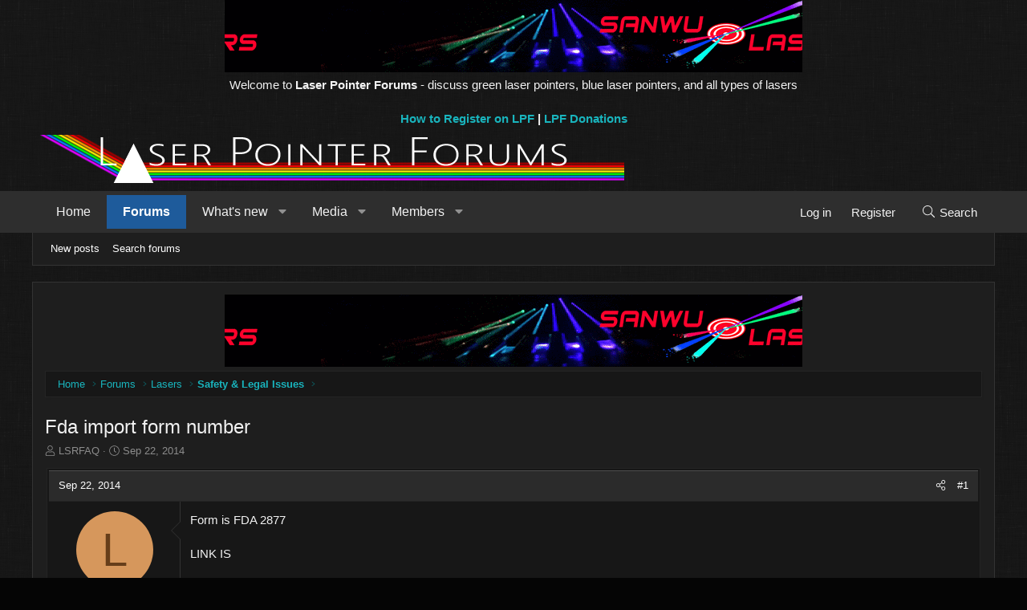

--- FILE ---
content_type: text/html; charset=utf-8
request_url: https://www.google.com/recaptcha/api2/aframe
body_size: 267
content:
<!DOCTYPE HTML><html><head><meta http-equiv="content-type" content="text/html; charset=UTF-8"></head><body><script nonce="5Xb130RLaP_TO-2sghNJcQ">/** Anti-fraud and anti-abuse applications only. See google.com/recaptcha */ try{var clients={'sodar':'https://pagead2.googlesyndication.com/pagead/sodar?'};window.addEventListener("message",function(a){try{if(a.source===window.parent){var b=JSON.parse(a.data);var c=clients[b['id']];if(c){var d=document.createElement('img');d.src=c+b['params']+'&rc='+(localStorage.getItem("rc::a")?sessionStorage.getItem("rc::b"):"");window.document.body.appendChild(d);sessionStorage.setItem("rc::e",parseInt(sessionStorage.getItem("rc::e")||0)+1);localStorage.setItem("rc::h",'1768656143903');}}}catch(b){}});window.parent.postMessage("_grecaptcha_ready", "*");}catch(b){}</script></body></html>